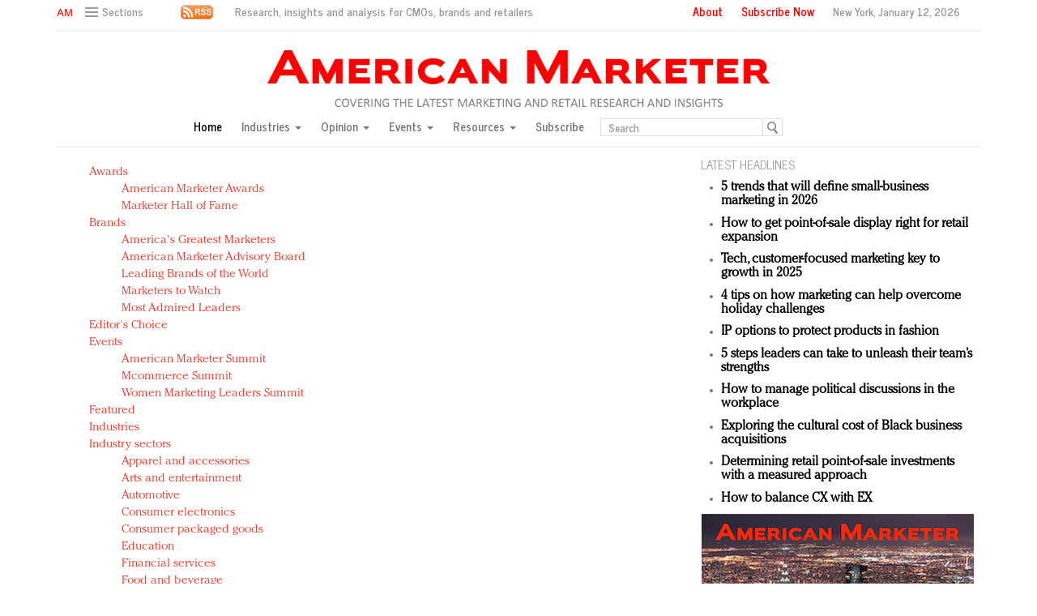

--- FILE ---
content_type: text/html; charset=UTF-8
request_url: https://americanmarketer.com/tag/ori-nakar/
body_size: 15283
content:
<!DOCTYPE html>
<html lang="en" class="no-js">

<head>

  
  <!-- Facebook Pixel Code -->
  <script>
    ! function(f, b, e, v, n, t, s) {
      if (f.fbq) return;
      n = f.fbq = function() {
        n.callMethod ?
          n.callMethod.apply(n, arguments) : n.queue.push(arguments)
      };
      if (!f._fbq) f._fbq = n;
      n.push = n;
      n.loaded = !0;
      n.version = '2.0';
      n.queue = [];
      t = b.createElement(e);
      t.async = !0;
      t.src = v;
      s = b.getElementsByTagName(e)[0];
      s.parentNode.insertBefore(t, s)
    }(window, document, 'script',
      'https://connect.facebook.net/en_US/fbevents.js');
    fbq('init', '1775042012546562');
    fbq('track', 'PageView');
  </script>
  <noscript>
    <img height="1" width="1" src="https://www.facebook.com/tr?id=1775042012546562&ev=PageView
		&noscript=1" />
  </noscript>
  <!-- End Facebook Pixel Code -->
  <script type="text/javascript">
    //var $appV = window.location.href;
    //if($appV.indexOf('file:///') == 0){
    if (navigator.serviceWorker.controller) {
      console.log('[PWA Builder] active service worker found, no need to register');
    } else {
      navigator.serviceWorker.register('/swrker.js?' + Math.floor(Math.random() * 1000), {
        scope: '/'
      }).then(function(reg) {
        console.log('Service worker has been registered for scope:' + reg.scope);
      });
    }
    //}
  </script>
  <meta charset="UTF-8">
  <meta name="viewport" content="width=device-width, initial-scale=1">
  <meta name="id" content="6961">
  <link rel="manifest" href="manifest.json">
  </link>
  
  <meta name='robots' content='max-image-preview:large' />
	<style>img:is([sizes="auto" i], [sizes^="auto," i]) { contain-intrinsic-size: 3000px 1500px }</style>
	<link rel="alternate" type="application/rss+xml" title="American Marketer &raquo; Ori Nakar Tag Feed" href="https://americanmarketer.com/tag/ori-nakar/feed/" />
<script type="text/javascript">
/* <![CDATA[ */
window._wpemojiSettings = {"baseUrl":"https:\/\/s.w.org\/images\/core\/emoji\/15.0.3\/72x72\/","ext":".png","svgUrl":"https:\/\/s.w.org\/images\/core\/emoji\/15.0.3\/svg\/","svgExt":".svg","source":{"concatemoji":"https:\/\/americanmarketer.com\/wp-includes\/js\/wp-emoji-release.min.js?ver=6.7.4"}};
/*! This file is auto-generated */
!function(i,n){var o,s,e;function c(e){try{var t={supportTests:e,timestamp:(new Date).valueOf()};sessionStorage.setItem(o,JSON.stringify(t))}catch(e){}}function p(e,t,n){e.clearRect(0,0,e.canvas.width,e.canvas.height),e.fillText(t,0,0);var t=new Uint32Array(e.getImageData(0,0,e.canvas.width,e.canvas.height).data),r=(e.clearRect(0,0,e.canvas.width,e.canvas.height),e.fillText(n,0,0),new Uint32Array(e.getImageData(0,0,e.canvas.width,e.canvas.height).data));return t.every(function(e,t){return e===r[t]})}function u(e,t,n){switch(t){case"flag":return n(e,"\ud83c\udff3\ufe0f\u200d\u26a7\ufe0f","\ud83c\udff3\ufe0f\u200b\u26a7\ufe0f")?!1:!n(e,"\ud83c\uddfa\ud83c\uddf3","\ud83c\uddfa\u200b\ud83c\uddf3")&&!n(e,"\ud83c\udff4\udb40\udc67\udb40\udc62\udb40\udc65\udb40\udc6e\udb40\udc67\udb40\udc7f","\ud83c\udff4\u200b\udb40\udc67\u200b\udb40\udc62\u200b\udb40\udc65\u200b\udb40\udc6e\u200b\udb40\udc67\u200b\udb40\udc7f");case"emoji":return!n(e,"\ud83d\udc26\u200d\u2b1b","\ud83d\udc26\u200b\u2b1b")}return!1}function f(e,t,n){var r="undefined"!=typeof WorkerGlobalScope&&self instanceof WorkerGlobalScope?new OffscreenCanvas(300,150):i.createElement("canvas"),a=r.getContext("2d",{willReadFrequently:!0}),o=(a.textBaseline="top",a.font="600 32px Arial",{});return e.forEach(function(e){o[e]=t(a,e,n)}),o}function t(e){var t=i.createElement("script");t.src=e,t.defer=!0,i.head.appendChild(t)}"undefined"!=typeof Promise&&(o="wpEmojiSettingsSupports",s=["flag","emoji"],n.supports={everything:!0,everythingExceptFlag:!0},e=new Promise(function(e){i.addEventListener("DOMContentLoaded",e,{once:!0})}),new Promise(function(t){var n=function(){try{var e=JSON.parse(sessionStorage.getItem(o));if("object"==typeof e&&"number"==typeof e.timestamp&&(new Date).valueOf()<e.timestamp+604800&&"object"==typeof e.supportTests)return e.supportTests}catch(e){}return null}();if(!n){if("undefined"!=typeof Worker&&"undefined"!=typeof OffscreenCanvas&&"undefined"!=typeof URL&&URL.createObjectURL&&"undefined"!=typeof Blob)try{var e="postMessage("+f.toString()+"("+[JSON.stringify(s),u.toString(),p.toString()].join(",")+"));",r=new Blob([e],{type:"text/javascript"}),a=new Worker(URL.createObjectURL(r),{name:"wpTestEmojiSupports"});return void(a.onmessage=function(e){c(n=e.data),a.terminate(),t(n)})}catch(e){}c(n=f(s,u,p))}t(n)}).then(function(e){for(var t in e)n.supports[t]=e[t],n.supports.everything=n.supports.everything&&n.supports[t],"flag"!==t&&(n.supports.everythingExceptFlag=n.supports.everythingExceptFlag&&n.supports[t]);n.supports.everythingExceptFlag=n.supports.everythingExceptFlag&&!n.supports.flag,n.DOMReady=!1,n.readyCallback=function(){n.DOMReady=!0}}).then(function(){return e}).then(function(){var e;n.supports.everything||(n.readyCallback(),(e=n.source||{}).concatemoji?t(e.concatemoji):e.wpemoji&&e.twemoji&&(t(e.twemoji),t(e.wpemoji)))}))}((window,document),window._wpemojiSettings);
/* ]]> */
</script>
<style id='wp-emoji-styles-inline-css' type='text/css'>

	img.wp-smiley, img.emoji {
		display: inline !important;
		border: none !important;
		box-shadow: none !important;
		height: 1em !important;
		width: 1em !important;
		margin: 0 0.07em !important;
		vertical-align: -0.1em !important;
		background: none !important;
		padding: 0 !important;
	}
</style>
<link rel='stylesheet' id='wp-block-library-css' href='https://americanmarketer.com/wp-includes/css/dist/block-library/style.min.css?ver=6.7.4' type='text/css' media='all' />
<style id='classic-theme-styles-inline-css' type='text/css'>
/*! This file is auto-generated */
.wp-block-button__link{color:#fff;background-color:#32373c;border-radius:9999px;box-shadow:none;text-decoration:none;padding:calc(.667em + 2px) calc(1.333em + 2px);font-size:1.125em}.wp-block-file__button{background:#32373c;color:#fff;text-decoration:none}
</style>
<style id='global-styles-inline-css' type='text/css'>
:root{--wp--preset--aspect-ratio--square: 1;--wp--preset--aspect-ratio--4-3: 4/3;--wp--preset--aspect-ratio--3-4: 3/4;--wp--preset--aspect-ratio--3-2: 3/2;--wp--preset--aspect-ratio--2-3: 2/3;--wp--preset--aspect-ratio--16-9: 16/9;--wp--preset--aspect-ratio--9-16: 9/16;--wp--preset--color--black: #000000;--wp--preset--color--cyan-bluish-gray: #abb8c3;--wp--preset--color--white: #ffffff;--wp--preset--color--pale-pink: #f78da7;--wp--preset--color--vivid-red: #cf2e2e;--wp--preset--color--luminous-vivid-orange: #ff6900;--wp--preset--color--luminous-vivid-amber: #fcb900;--wp--preset--color--light-green-cyan: #7bdcb5;--wp--preset--color--vivid-green-cyan: #00d084;--wp--preset--color--pale-cyan-blue: #8ed1fc;--wp--preset--color--vivid-cyan-blue: #0693e3;--wp--preset--color--vivid-purple: #9b51e0;--wp--preset--gradient--vivid-cyan-blue-to-vivid-purple: linear-gradient(135deg,rgba(6,147,227,1) 0%,rgb(155,81,224) 100%);--wp--preset--gradient--light-green-cyan-to-vivid-green-cyan: linear-gradient(135deg,rgb(122,220,180) 0%,rgb(0,208,130) 100%);--wp--preset--gradient--luminous-vivid-amber-to-luminous-vivid-orange: linear-gradient(135deg,rgba(252,185,0,1) 0%,rgba(255,105,0,1) 100%);--wp--preset--gradient--luminous-vivid-orange-to-vivid-red: linear-gradient(135deg,rgba(255,105,0,1) 0%,rgb(207,46,46) 100%);--wp--preset--gradient--very-light-gray-to-cyan-bluish-gray: linear-gradient(135deg,rgb(238,238,238) 0%,rgb(169,184,195) 100%);--wp--preset--gradient--cool-to-warm-spectrum: linear-gradient(135deg,rgb(74,234,220) 0%,rgb(151,120,209) 20%,rgb(207,42,186) 40%,rgb(238,44,130) 60%,rgb(251,105,98) 80%,rgb(254,248,76) 100%);--wp--preset--gradient--blush-light-purple: linear-gradient(135deg,rgb(255,206,236) 0%,rgb(152,150,240) 100%);--wp--preset--gradient--blush-bordeaux: linear-gradient(135deg,rgb(254,205,165) 0%,rgb(254,45,45) 50%,rgb(107,0,62) 100%);--wp--preset--gradient--luminous-dusk: linear-gradient(135deg,rgb(255,203,112) 0%,rgb(199,81,192) 50%,rgb(65,88,208) 100%);--wp--preset--gradient--pale-ocean: linear-gradient(135deg,rgb(255,245,203) 0%,rgb(182,227,212) 50%,rgb(51,167,181) 100%);--wp--preset--gradient--electric-grass: linear-gradient(135deg,rgb(202,248,128) 0%,rgb(113,206,126) 100%);--wp--preset--gradient--midnight: linear-gradient(135deg,rgb(2,3,129) 0%,rgb(40,116,252) 100%);--wp--preset--font-size--small: 13px;--wp--preset--font-size--medium: 20px;--wp--preset--font-size--large: 36px;--wp--preset--font-size--x-large: 42px;--wp--preset--spacing--20: 0.44rem;--wp--preset--spacing--30: 0.67rem;--wp--preset--spacing--40: 1rem;--wp--preset--spacing--50: 1.5rem;--wp--preset--spacing--60: 2.25rem;--wp--preset--spacing--70: 3.38rem;--wp--preset--spacing--80: 5.06rem;--wp--preset--shadow--natural: 6px 6px 9px rgba(0, 0, 0, 0.2);--wp--preset--shadow--deep: 12px 12px 50px rgba(0, 0, 0, 0.4);--wp--preset--shadow--sharp: 6px 6px 0px rgba(0, 0, 0, 0.2);--wp--preset--shadow--outlined: 6px 6px 0px -3px rgba(255, 255, 255, 1), 6px 6px rgba(0, 0, 0, 1);--wp--preset--shadow--crisp: 6px 6px 0px rgba(0, 0, 0, 1);}:where(.is-layout-flex){gap: 0.5em;}:where(.is-layout-grid){gap: 0.5em;}body .is-layout-flex{display: flex;}.is-layout-flex{flex-wrap: wrap;align-items: center;}.is-layout-flex > :is(*, div){margin: 0;}body .is-layout-grid{display: grid;}.is-layout-grid > :is(*, div){margin: 0;}:where(.wp-block-columns.is-layout-flex){gap: 2em;}:where(.wp-block-columns.is-layout-grid){gap: 2em;}:where(.wp-block-post-template.is-layout-flex){gap: 1.25em;}:where(.wp-block-post-template.is-layout-grid){gap: 1.25em;}.has-black-color{color: var(--wp--preset--color--black) !important;}.has-cyan-bluish-gray-color{color: var(--wp--preset--color--cyan-bluish-gray) !important;}.has-white-color{color: var(--wp--preset--color--white) !important;}.has-pale-pink-color{color: var(--wp--preset--color--pale-pink) !important;}.has-vivid-red-color{color: var(--wp--preset--color--vivid-red) !important;}.has-luminous-vivid-orange-color{color: var(--wp--preset--color--luminous-vivid-orange) !important;}.has-luminous-vivid-amber-color{color: var(--wp--preset--color--luminous-vivid-amber) !important;}.has-light-green-cyan-color{color: var(--wp--preset--color--light-green-cyan) !important;}.has-vivid-green-cyan-color{color: var(--wp--preset--color--vivid-green-cyan) !important;}.has-pale-cyan-blue-color{color: var(--wp--preset--color--pale-cyan-blue) !important;}.has-vivid-cyan-blue-color{color: var(--wp--preset--color--vivid-cyan-blue) !important;}.has-vivid-purple-color{color: var(--wp--preset--color--vivid-purple) !important;}.has-black-background-color{background-color: var(--wp--preset--color--black) !important;}.has-cyan-bluish-gray-background-color{background-color: var(--wp--preset--color--cyan-bluish-gray) !important;}.has-white-background-color{background-color: var(--wp--preset--color--white) !important;}.has-pale-pink-background-color{background-color: var(--wp--preset--color--pale-pink) !important;}.has-vivid-red-background-color{background-color: var(--wp--preset--color--vivid-red) !important;}.has-luminous-vivid-orange-background-color{background-color: var(--wp--preset--color--luminous-vivid-orange) !important;}.has-luminous-vivid-amber-background-color{background-color: var(--wp--preset--color--luminous-vivid-amber) !important;}.has-light-green-cyan-background-color{background-color: var(--wp--preset--color--light-green-cyan) !important;}.has-vivid-green-cyan-background-color{background-color: var(--wp--preset--color--vivid-green-cyan) !important;}.has-pale-cyan-blue-background-color{background-color: var(--wp--preset--color--pale-cyan-blue) !important;}.has-vivid-cyan-blue-background-color{background-color: var(--wp--preset--color--vivid-cyan-blue) !important;}.has-vivid-purple-background-color{background-color: var(--wp--preset--color--vivid-purple) !important;}.has-black-border-color{border-color: var(--wp--preset--color--black) !important;}.has-cyan-bluish-gray-border-color{border-color: var(--wp--preset--color--cyan-bluish-gray) !important;}.has-white-border-color{border-color: var(--wp--preset--color--white) !important;}.has-pale-pink-border-color{border-color: var(--wp--preset--color--pale-pink) !important;}.has-vivid-red-border-color{border-color: var(--wp--preset--color--vivid-red) !important;}.has-luminous-vivid-orange-border-color{border-color: var(--wp--preset--color--luminous-vivid-orange) !important;}.has-luminous-vivid-amber-border-color{border-color: var(--wp--preset--color--luminous-vivid-amber) !important;}.has-light-green-cyan-border-color{border-color: var(--wp--preset--color--light-green-cyan) !important;}.has-vivid-green-cyan-border-color{border-color: var(--wp--preset--color--vivid-green-cyan) !important;}.has-pale-cyan-blue-border-color{border-color: var(--wp--preset--color--pale-cyan-blue) !important;}.has-vivid-cyan-blue-border-color{border-color: var(--wp--preset--color--vivid-cyan-blue) !important;}.has-vivid-purple-border-color{border-color: var(--wp--preset--color--vivid-purple) !important;}.has-vivid-cyan-blue-to-vivid-purple-gradient-background{background: var(--wp--preset--gradient--vivid-cyan-blue-to-vivid-purple) !important;}.has-light-green-cyan-to-vivid-green-cyan-gradient-background{background: var(--wp--preset--gradient--light-green-cyan-to-vivid-green-cyan) !important;}.has-luminous-vivid-amber-to-luminous-vivid-orange-gradient-background{background: var(--wp--preset--gradient--luminous-vivid-amber-to-luminous-vivid-orange) !important;}.has-luminous-vivid-orange-to-vivid-red-gradient-background{background: var(--wp--preset--gradient--luminous-vivid-orange-to-vivid-red) !important;}.has-very-light-gray-to-cyan-bluish-gray-gradient-background{background: var(--wp--preset--gradient--very-light-gray-to-cyan-bluish-gray) !important;}.has-cool-to-warm-spectrum-gradient-background{background: var(--wp--preset--gradient--cool-to-warm-spectrum) !important;}.has-blush-light-purple-gradient-background{background: var(--wp--preset--gradient--blush-light-purple) !important;}.has-blush-bordeaux-gradient-background{background: var(--wp--preset--gradient--blush-bordeaux) !important;}.has-luminous-dusk-gradient-background{background: var(--wp--preset--gradient--luminous-dusk) !important;}.has-pale-ocean-gradient-background{background: var(--wp--preset--gradient--pale-ocean) !important;}.has-electric-grass-gradient-background{background: var(--wp--preset--gradient--electric-grass) !important;}.has-midnight-gradient-background{background: var(--wp--preset--gradient--midnight) !important;}.has-small-font-size{font-size: var(--wp--preset--font-size--small) !important;}.has-medium-font-size{font-size: var(--wp--preset--font-size--medium) !important;}.has-large-font-size{font-size: var(--wp--preset--font-size--large) !important;}.has-x-large-font-size{font-size: var(--wp--preset--font-size--x-large) !important;}
:where(.wp-block-post-template.is-layout-flex){gap: 1.25em;}:where(.wp-block-post-template.is-layout-grid){gap: 1.25em;}
:where(.wp-block-columns.is-layout-flex){gap: 2em;}:where(.wp-block-columns.is-layout-grid){gap: 2em;}
:root :where(.wp-block-pullquote){font-size: 1.5em;line-height: 1.6;}
</style>
<link rel='stylesheet' id='wp-email-css' href='https://americanmarketer.com/wp-content/plugins/wp-email/email-css.css?ver=2.69.3' type='text/css' media='all' />
<script type="text/javascript" src="https://americanmarketer.com/wp-includes/js/jquery/jquery.min.js?ver=3.7.1" id="jquery-core-js"></script>
<script type="text/javascript" src="https://americanmarketer.com/wp-includes/js/jquery/jquery-migrate.min.js?ver=3.4.1" id="jquery-migrate-js"></script>
<link rel="https://api.w.org/" href="https://americanmarketer.com/wp-json/" /><link rel="alternate" title="JSON" type="application/json" href="https://americanmarketer.com/wp-json/wp/v2/tags/90" /><link rel="EditURI" type="application/rsd+xml" title="RSD" href="https://americanmarketer.com/xmlrpc.php?rsd" />
<meta name="generator" content="WordPress 6.7.4" />
  <meta charset="utf-8">
<title>American Marketer</title>
<meta name="viewport" content="width=device-width, initial-scale=1">
<meta http-equiv="X-UA-Compatible" content="IE=edge">
<link rel="shortcut icon" href="https://americanmarketer.com/wp-content/themes/AM2018/favicon.ico" type="image/x-icon" />
<link rel="stylesheet" href="https://americanmarketer.com/wp-content/themes/AM2018/css/bootstrap.css" media="screen">
<link rel="stylesheet" href="https://americanmarketer.com/wp-content/themes/AM2018/css/custom.min.css">
<link rel="stylesheet" href="https://americanmarketer.com/wp-content/themes/AM2018/css/bootstrap.icon-large.min.css">
<link rel="stylesheet" href="https://americanmarketer.com/wp-content/themes/AM2018/css/fonts.css">

<link rel="stylesheet" type="text/css" href="https://americanmarketer.com/wp-content/themes/AM2018/css/MyFontsWebfontsKit.css"/>

<style type="text/css">


  .CheltenhamStd-Bold {
  	font-family: CheltenhamStd-Bold;
  	font-weight: normal;
  	font-style: normal;
  }
  .CheltenhamStd-BoldItalic {
  	font-family: CheltenhamStd-BoldItalic;
  	font-weight: normal;
  	font-style: normal;
  }
  .CheltenhamStd-Book {
  	font-family: CheltenhamStd-Book;
  	font-weight: normal;
  	font-style: normal;
  }
  .CheltenhamStd-BookItalic {
  	font-family: CheltenhamStd-BookItalic;
  	font-weight: normal;
  	font-style: normal;
  }
  .CheltenhamStd-Light {
  	font-family: CheltenhamStd-Light;
  	font-weight: normal;
  	font-style: normal;
  }
  .CheltenhamStd-LightItalic {
  	font-family: CheltenhamStd-LightItalic;
  	font-weight: normal;
  	font-style: normal;
  }
  .CheltenhamStd-Ultra {
  	font-family: CheltenhamStd-Ultra;
  	font-weight: normal;
  	font-style: normal;
  }
  .CheltenhamStd-UltraItalic {
  	font-family: CheltenhamStd-UltraItalic;
  	font-weight: normal;
  	font-style: normal;
  }

		/*CheltenhamStd-Light*/
    @import url("https://fast.fonts.net/lt/1.css?apiType=css&c=1251ad9c-b83f-40c6-ab0f-4d59a447038b&fontids=5675029");
    @font-face{
        font-family:"ITC Cheltenham W03 Light";
        src:url("https://americanmarketer.com/wp-content/themes/AM2018/css/Fonts/5675029/14c1a467-8fb4-4917-ad51-b65b60dc1f70.eot?#iefix");
        src:url("https://americanmarketer.com/wp-content/themes/AM2018/css/Fonts/5675029/14c1a467-8fb4-4917-ad51-b65b60dc1f70.eot?#iefix") format("eot"),
					url("https://americanmarketer.com/wp-content/themes/AM2018/css/Fonts/5675029/64a08d6f-8ae7-49c6-9502-726c709d7825.woff2") format("woff2"),
					url("https://americanmarketer.com/wp-content/themes/AM2018/css/Fonts/5675029/0c9e1d03-606f-4b4c-a9ed-18376802c5b3.woff") format("woff"),
					url("https://americanmarketer.com/wp-content/themes/AM2018/css/Fonts/5675029/0b7c6632-ef51-4df8-84ab-27041f8ad0df.ttf") format("truetype");
    }
</style>

<link rel="stylesheet" href="https://americanmarketer.com/wp-content/themes/AM2018/style.css">
<link rel="stylesheet" href="https://americanmarketer.com/wp-content/themes/AM2018/css/ld.css?1768247055">



<link rel="stylesheet" href='https://americanmarketer.com/wp-content/themes/AM2018/css/mobile-init.css?2' />

<link rel="stylesheet" media='screen and (max-width: 500px)' href='https://americanmarketer.com/wp-content/themes/AM2018/css/mobile-header.css?2' />

<!--link rel="stylesheet" media='screen and (max-width: 400px)' href='https://americanmarketer.com/wp-content/themes/AM2018/css/mobile.css' /-->

<style>
   /* Hide Google Recaptch iFrame */
   iframe {
    display: none;
    opacity: 0;
    width: 0;
    height: 0;
    overflow: hidden;
	position: fixed;
	top: -10000px;
	left: -10000px;
	visibility:hidden;
  }
  /* end */

  .ad iframe{display: block;}
</style>

<!-- HTML5 shim and Respond.js IE8 support of HTML5 elements and media queries -->
<!--[if lt IE 9]>
<script src="https://americanmarketer.com/wp-content/themes/AM2018/js/html5shiv.js"></script>
<script src="https://americanmarketer.com/wp-content/themes/AM2018/js/respond.min.js"></script>
<![endif]-->

<!-- Global site tag (gtag.js) - Google Analytics -->
<script async src="https://www.googletagmanager.com/gtag/js?id=UA-179150706-1"></script>
<script>
  window.dataLayer = window.dataLayer || [];
  function gtag(){dataLayer.push(arguments);}
  gtag('js', new Date());

  gtag('config', 'UA-179150706-1');
</script>

<!--script type='text/javascript'>
	var googletag = googletag || {};
	googletag.cmd = googletag.cmd || [];
	(function() {
		var gads = document.createElement('script');
		gads.async = true;
		gads.type = 'text/javascript';
		var useSSL = 'https:' == document.location.protocol;
		gads.src = ( useSSL ? 'https:' : 'http:') + '//www.googletagservices.com/tag/js/gpt.js';
		var node = document.getElementsByTagName('script')[0];
		node.parentNode.insertBefore(gads, node);
	})();

</script-->

<script async='async' src='https://www.googletagservices.com/tag/js/gpt.js'></script>
<script>
  var googletag = googletag || {};
  googletag.cmd = googletag.cmd || [];
</script>

<script>
  googletag.cmd.push(function() {
    googletag.defineSlot('/60923973/am-large-rectangle-1-home', [336, 280], 'am-large-rectangle-1-home').addService(googletag.pubads());
    googletag.pubads().enableSingleRequest();
    googletag.enableServices();
  });
</script>

<script>
  googletag.cmd.push(function() {
    googletag.defineSlot('/60923973/am-large-rectangle-2-home', [336, 280], 'am-large-rectangle-2-home').addService(googletag.pubads());
    googletag.pubads().enableSingleRequest();
    googletag.enableServices();
  });
</script>

<script>
  googletag.cmd.push(function() {
    googletag.defineSlot('/60923973/am-large-rectangle-3-home', [336, 280], 'am-large-rectangle-3-home').addService(googletag.pubads());
    googletag.pubads().enableSingleRequest();
    googletag.enableServices();
  });
</script>

<script>
  googletag.cmd.push(function() {
    googletag.defineSlot('/60923973/am-large-rectangle-1-category', [336, 280], 'am-large-rectangle-1-category').addService(googletag.pubads());
    googletag.pubads().enableSingleRequest();
    googletag.enableServices();
  });
</script>

<script>
  googletag.cmd.push(function() {
    googletag.defineSlot('/60923973/am-large-rectangle-2-category', [336, 280], 'am-large-rectangle-2-category').addService(googletag.pubads());
    googletag.pubads().enableSingleRequest();
    googletag.enableServices();
  });
</script>

<script>
  googletag.cmd.push(function() {
    googletag.defineSlot('/60923973/am-large-rectangle-3-category', [336, 280], 'am-large-rectangle-3-category').addService(googletag.pubads());
    googletag.pubads().enableSingleRequest();
    googletag.enableServices();
  });
</script>

<script>
  googletag.cmd.push(function() {
    googletag.defineSlot('/60923973/large-rectangle-1-article', [336, 280], 'large-rectangle-1-article').addService(googletag.pubads());
    googletag.pubads().enableSingleRequest();
    googletag.enableServices();
  });
</script>

<script>
  googletag.cmd.push(function() {
    googletag.defineSlot('/60923973/am-large-rectangle-2-article', [336, 280], 'am-large-rectangle-2-article').addService(googletag.pubads());
    googletag.pubads().enableSingleRequest();
    googletag.enableServices();
  });
</script>

<script>
  googletag.cmd.push(function() {
    googletag.defineSlot('/60923973/am-large-rectangle-3-article', [336, 280], 'am-large-rectangle-3-article').addService(googletag.pubads());
    googletag.pubads().enableSingleRequest();
    googletag.enableServices();
  });
</script>


<!--script src="https://americanmarketer.com/wp-content/themes/AM2018/js/jquery-1.10.2.min.js"></script-->

<script src="https://americanmarketer.com/wp-content/themes/AM2018/js/jquery-1.11.1.min.js"></script>

<script>
	$(window).load(function() {
	  // When the page has loaded
	  $("iframe").show();
	});
</script>

<script src="https://americanmarketer.com/wp-content/themes/AM2018/js/jquery-ui.min.js"></script>

<script src="https://americanmarketer.com/wp-content/themes/AM2018/js/jquery.form.min.js"></script>
  

  <script src="https://americanmarketer.com/wp-content/themes/AM2018/js/bootstrap.min.js"></script>
  <script src="https://americanmarketer.com/wp-content/themes/AM2018/js/custom.js"></script>
  <script src="https://americanmarketer.com/wp-content/themes/AM2018/js/aes.js"></script>

  <script src="https://americanmarketer.com/wp-content/themes/AM2018/js/ld.js?1768247055"></script>


  
  <style>
    .container.main {
      overflow-y: hidden;
    }
  </style>

</head>

<body >
    <div class="navbar navbar-default navbar-fixed-top">

    <div class="container">
      <div class="navbar-header">

        <a href="/" class="initials"><img src="https://americanmarketer.com/wp-content/themes/AM2018/img/am-initials-50.png" /></a>
        <a href="/" id="logo-mobile"><img src="https://americanmarketer.com/wp-content/themes/AM2018/img/AmericanMarketer.png" /></a>

        <div class="navbar collapse navbar-collapse sections">

          <ul class="nav navbar-nav">
            <li class="dropdown">
              <a href="#" class="desktop dropdown-toggle" type="button" data-toggle="dropdown" role="button" aria-expanded="false">
                <ul class="clr">
                  <li class="bars">
                    <div class="bar"></div>
                    <div class="bar"></div>
                    <div class="bar"></div>
                  </li>
                  <li class="label">Sections</li>
                </ul>
              </a>

              <ul class="dropdown-menu">
                <li><a class="reverse" href="/">Home</a></li>
                <li><a class="reverse" href="/category/sectors">Industries</a></li>
                <li><a class="reverse" href="/category/opinion">Opinion</a></li>
                <li><a class="reverse" href="/category/events">Events</a></li>
                <li><a class="reverse" href="/category/resources">Resources</a></li>
                <li><a class="reverse" href="/subscription-form">Subscribe</a></li>
              </ul>

            </li>
          </ul>
        </div>

        <a href="#" class="magnify" target="search">
          <div class="magnify-inner"></div>
        </a>

        <a href="/rss-feeds" class="rss"><img src="https://americanmarketer.com/wp-content/themes/AM2018/img/rss-1-20.png" /></a>

        <span class="make-us lighter-grey">&nbsp;Research, insights and analysis for CMOs, brands and retailers</span>

        <button class="navbar-toggle " type="button" data-toggle="collapse" data-target="#navbar-main">
          <div class="navbar-toggle-inner"></div>
        </button>

        <div id="mobile-sub-menu">

          <div id="date-mobile">
            <script>
              var options = {
                year: 'numeric',
                month: 'long',
                day: 'numeric'
              };
              var today = new Date();

              document.write(today.toLocaleDateString("en-US", options)); // September 17, 2016
            </script>

          </div>
          <span class="label subscribe">
            <a href="#" id="popular-mobile" target="popular">Most Popular</a>
            <span style="color: #ccc;"> &nbsp; &nbsp; </span>

            <a class="sign-in-subscribe pop-subscribe loggedout" style="display: none;" href="/subscription-form" id="subscribe-mobile">
              Subscribe
            </a>

          </span>
        </div>
      </div>

      <div class="navbar-collapse collapse" id="navbar-main">
        <ul class="nav navbar-nav navbar-right">
          <li class="share-container">

          </li>
          <li class="label subscribe"><a href="/about">About</a></li>
          <li class="label subscribe">

            <a class="sign-in-subscribe loggedout pop-subscribe" href="/subscription-form" style="display: none;">
              Subscribe Now</a>
          </li>
          <li class="label date">New York,
            <script>
              var options = {
                year: 'numeric',
                month: 'long',
                day: 'numeric'
              };
              var today = new Date();

              document.write(today.toLocaleDateString("en-US", options)); // September 17, 2016
            </script>

          </li>
        </ul>

        <ul class="no-bullet mobile-menu" style="float: left;">
          <li><a class="reverse" href="/">Home</a></li>
          <li><a class="reverse" href="/category/sectors">Industries</a></li>
          <li><a class="reverse" href="/category/opinion">Opinion</a></li>
          <li><a class="reverse" href="/category/events">Events</a></li>
          <li><a class="reverse" href="/category/resources">Resources</a></li>
        </ul>
      </div>
    </div>
  </div>

  <div class="navbar fold search">

    <div class="search-inner">

      <form class="navbar-form navbar-left search" role="search">
        <div class="form-group">
          <ul class="clr">
            <li>
              <input type="text" class="form-control" placeholder="Search">
            </li>
            <li>
              <a href="#" class="popup-magnify"><img src="https://americanmarketer.com/wp-content/themes/AM2018/img/magnify-new.png"></a>

            </li>
          </ul>
        </div>
      </form>

    </div>
  </div>

  <div class="navbar fold popular">
    <div class="popular-inner">
      <ol class="">
        <li><a class="key" href="https://www.americanmarketer.com/hello-world" title="AM Test Article">AM Test Article</a></li><li><a class="key" href="https://www.americanmarketer.com/green-is-the-new-black-backing-the-fashion-pact" title="Green is the new black: Backing the Fashion Pact">Green is the new black: Backing the Fashion Pact</a></li><li><a class="key" href="https://www.americanmarketer.com/seabourn-extends-unesco-alliance-in-preservation-push" title="Seabourn extends UNESCO alliance in preservation push">Seabourn extends UNESCO alliance in preservation push</a></li><li><a class="key" href="https://www.americanmarketer.com/owning-the-customer-experience-in-an-amazon-disrupted-market" title="Owning the customer experience in an Amazon-disrupted market">Owning the customer experience in an Amazon-disrupted market</a></li><li><a class="key" href="https://www.americanmarketer.com/year-of-the-rooster-luxury-items-hit-or-miss-with-chinese-consumers" title="Year of the Rooster luxury items: Hit or miss with Chinese consumers?">Year of the Rooster luxury items: Hit or miss with Chinese consumers?</a></li><li><a class="key" href="https://www.americanmarketer.com/luxury-brands-need-to-change-their-marketing-strategy-for-india" title="Luxury brands need to change their marketing strategy for India">Luxury brands need to change their marketing strategy for India</a></li><li><a class="key" href="https://www.americanmarketer.com/natalie-portman-rihanna-join-dior-in-declaring-what-they-would-do-for-love" title="Natalie Portman, Rihanna join Dior in declaring what they would do for love">Natalie Portman, Rihanna join Dior in declaring what they would do for love</a></li><li><a class="key" href="https://www.americanmarketer.com/announcing-luxury-firstlook-2018-exclusivity-redefined-new-york-jan-17-2" title="Announcing Luxury FirstLook 2018: Exclusivity Redefined, New York, Jan. 17">Announcing Luxury FirstLook 2018: Exclusivity Redefined, New York, Jan. 17</a></li><li><a class="key" href="https://www.americanmarketer.com/in-todays-crowded-fashion-world-quality-beats-quantity-jason-wu" title="In today's crowded fashion world, quality beats quantity: Jason Wu">In today's crowded fashion world, quality beats quantity: Jason Wu</a></li><li><a class="key" href="https://www.americanmarketer.com/brands-celebrate-international-womens-day-with-events-and-promotions" title="Brands celebrate International Women's Day with events and promotions">Brands celebrate International Women's Day with events and promotions</a></li>      </ol>
    </div>
  </div>


  <div class="navbar fold subscribe">
    <div class="subscribe-inner">

      <ul class="clr">
        <li>
          <input type="text" class="form-control" placeholder="EMAIL ADDRESS">
        </li>
        <li><a href="#" class="footer-subscribe"><img src="https://americanmarketer.com/wp-content/themes/AM2018/img/subscribe.png"></a></li>
      </ul>
    </div>
  </div>

  <div class="container main">

    <div class="overlay"></div>
    <div class="page-header leaderboard top" style="display: none; height: 0;">

    </div>

    <div class="page-header logo">
      <div class="row">
        <div class="col-lg-12">

          <center>

            
            <a href="/" id="logo"><img src="https://americanmarketer.com/wp-content/themes/AM2018/img/AmericanMarketer.png" style="width: 630px;" /></a>

            <center>
              <div class="navbar collapse navbar-collapse" style="width: 1089px;">
                <ul class="nav navbar-nav" style="float: none; margin: 0 auto; width: 810px; gap:1rem; display:flex;">
                  <li><a href="/">Home</a></li>


                  <li class="dropdown"> <a href="/category/sectors" class="dropdown-toggle grey" data-toggle="dropdown" role="button" aria-expanded="false">Industries <span class="caret"></span></a>
                    <ul class="dropdown-menu multi-column columns-3" role="menu">
                      <div class="row">
                        <div class="col-sm-4">
                          <ul class="multi-column-dropdown">
                            <li class="cat-item cat-item-2053"><a href="/category/sectors/apparel-and-accessories/" title="View all posts filed under Apparel and accessories">Apparel and accessories</a></li>
                            <li class="cat-item cat-item-2054"><a href="/category/sectors/arts-and-entertainment/" title="View all posts filed under Arts and entertainment">Arts and entertainment</a></li>
                            <li class="cat-item cat-item-2055"><a href="/category/sectors/automotive-industry-sectors/" title="View all posts filed under Automotive">Automotive</a></li>
                            <li class="cat-item cat-item-2056"><a href="/category/sectors/consumer-electronics/" title="View all posts filed under Consumer electronics">Consumer electronics</a></li>
                            <li class="cat-item cat-item-2057"><a href="/category/sectors/consumer-packaged-goods/" title="View all posts filed under Consumer packaged goods">Consumer packaged goods</a></li>
                            <li class="cat-item cat-item-2058"><a href="/category/sectors/education/" title="View all posts filed under Education">Education</a></li>
                            <li class="cat-item cat-item-2059"><a href="/category/sectors/financial-services/" title="View all posts filed under Financial services">Financial services</a></li>
                            <li class="cat-item cat-item-2060"><a href="/category/sectors/food-and-beverage/" title="View all posts filed under Food and beverage">Food and beverage</a></li>
                            <li class="cat-item cat-item-2061"><a href="/category/sectors/fragrance-and-personal-care/" title="View all posts filed under Fragrance and personal care">Fragrance and personal care</a></li>
                          </ul>
                        </div>
                        <div class="col-sm-4">
                          <ul class="multi-column-dropdown">
                            <li class="cat-item cat-item-2062"><a href="/category/sectors/government/" title="View all posts filed under Government">Government</a></li>
                            <li class="cat-item cat-item-2063"><a href="/category/sectors/healthcare/" title="View all posts filed under Healthcare">Healthcare</a></li>
                            <li class="cat-item cat-item-2064"><a href="/category/sectors/home-furnishings/" title="View all posts filed under Home furnishings">Home furnishings</a></li>
                            <li class="cat-item cat-item-2065"><a href="/category/sectors/jewelry/" title="View all posts filed under Jewelry">Jewelry</a></li>
                            <li class="cat-item cat-item-2066"><a href="/category/sectors/legal-and-privacy/" title="View all posts filed under Legal and privacy">Legal and privacy</a></li>
                            <li class="cat-item cat-item-2066"><a href="/category/sectors/luxury/" title="View all posts filed under luxury">Luxury</a></li>
                            <li class="cat-item cat-item-2067"><a href="/category/sectors/marketing-industry-sectors/" title="View all posts filed under Marketing">Marketing</a></li>
                            <li class="cat-item cat-item-2068"><a href="/category/sectors/mediapublishing/" title="View all posts filed under Media/publishing">Media/publishing</a></li>
                            <li class="cat-item cat-item-1191"><a href="/category/sectors/nonprofits/" title="View all posts filed under Nonprofits">Nonprofits</a></li>
                            <li class="cat-item cat-item-2069"><a href="/category/sectors/real-estate/" title="View all posts filed under Real estate">Real estate</a></li>
                          </ul>
                        </div>
                        <div class="col-sm-4">
                          <ul class="multi-column-dropdown">
                            <li class="cat-item cat-item-2070"><a href="/category/sectors/research/" title="View all posts filed under Research">Research</a></li>
                            <li class="cat-item cat-item-2070"><a href="/category/sectors/retail-industry-sectors/" title="View all posts filed under Retail">Retail</a></li>
                            <li class="cat-item cat-item-2071"><a href="/category/sectors/software-and-technology-industry-sectors/" title="View all posts filed under Software and technology">Software and technology</a></li>
                            <li class="cat-item cat-item-2072"><a href="/category/sectors/special-reports/" title="View all posts filed under Special Reports">Special Reports</a></li>
                            <li class="cat-item cat-item-2072"><a href="/category/sectors/sports/" title="View all posts filed under Sports">Sports</a></li>
                            <li class="cat-item cat-item-2073"><a href="/category/sectors/telecommunications/" title="View all posts filed under Telecommunications">Telecommunications</a></li>
                            <li class="cat-item cat-item-2074"><a href="/category/sectors/travel-and-hospitality/" title="View all posts filed under Travel and hospitality">Travel and hospitality</a></li>
                          </ul>
                        </div>
                      </div>
                    </ul>
                  </li>

                  <li class="dropdown"> <a href="/category/opinion" class="dropdown-toggle grey" data-toggle="dropdown" role="button" aria-expanded="false">
                      Opinion <span class="caret"></span></a>
                    <ul class="dropdown-menu">


                      <li class="cat-item cat-item-4376"><a href="/category/opinion/blog/">Blog</a>
                      </li>
                      <li class="cat-item cat-item-4378"><a href="/category/opinion/classic-guides/">Classic Guides</a>
                      </li>
                      <li class="cat-item cat-item-4342"><a href="/category/opinion/columns-opinion/">Columns</a>
                      </li>
                      <li class="cat-item cat-item-4341"><a href="/category/opinion/editorials/">Editorials</a>
                      </li>
                      <li class="cat-item cat-item-4379"><a href="/category/opinion/letters/">Letters</a>
                      </li>
                      <li class="cat-item cat-item-4371"><a href="/category/opinion/q-and-a/">Q&amp;A</a>
                      </li>
                      <li class="cat-item cat-item-4340"><a href="/category/opinion/strategy/">Strategy</a>
                      </li>
                      <li class="cat-item cat-item-4340"><a href="/category/opinion/whats-keeping-you-up-at-night/">What's Keeping You Up at Night</a>
                      </li>

                    </ul>
                  </li>

                  <li class="dropdown"> <a href="/category/events" class="dropdown-toggle grey" data-toggle="dropdown" role="button" aria-expanded="false">
                      Events <span class="caret"></span></a>
                    <ul class="dropdown-menu">
                      <li class="cat-item cat-item-43"><a href="/category/awards/american-marketer-awards">American Marketer Awards</a></li>
                      <li class="cat-item cat-item-43"><a href="/amcx-customer-experience">AMCX: American Marketer Customer Experience</a></li>
                      <li class="cat-item cat-item-43"><a href="/consumer-marketing-forum">Consumer Marketing Forum</a></li>                      
                      <li class="cat-item cat-item-43"><a href="/future-of-marketing-forum">Future of Marketing Forum</a></li>
                      <li class="cat-item cat-item-43"><a href="/marketers-to-watch">Marketers to Watch</a></li>
                      <li class="cat-item cat-item-43"><a href="/category/events/women-marketing-leaders">Women Marketing Leaders Summit</a></li>
                      <li class="cat-item cat-item-43"><a href="/category/webinars/">Webinars</a></li>
                    </ul>
                  </li>

                  <li class="dropdown"> <a href="/category/awards" class="dropdown-toggle grey" data-toggle="dropdown" role="button" aria-expanded="false">
                      Resources <span class="caret"></span></a>
                    <ul class="dropdown-menu">
                      <li class="cat-item cat-item-43"><a href="/about">About us</a></li>
                      <li class="cat-item cat-item-43"><a href="/american-marketer-advisory-board">American Marketer Advisory Board</a></li>
                      <li class="cat-item cat-item-43"><a href="/contact-us">Contact</a></li>
                      <li class="cat-item cat-item-43"><a href="/category/resources/editorial-calendar">Editorial calendar</a></li>
                      <li class="cat-item cat-item-43"><a href="/news-and-columns-tips">News and columns tips</a></li>
                      <li class="cat-item cat-item-"><a href="/newsletter-archive">Newsletter archive</a></li>
                    </ul>
                  </li>
                  <li class="dropdown">
                    <a href="/subscription-form" class="dropdown-toggle grey" role="button">
                      Subscribe</a>
                  </li>
                  <li>
                    <form class="navbar-form navbar-left search" role="search">
                      <div class="form-group">
                        <ul class="clr">
                          <li>
                            <input style="width: 200px;" type="text" class="form-control" placeholder="Search">
                          </li>
                          <li>
                            <a href="#" class="header-magnify">
                              <img width="16" src="https://cache.luxurydaily.com/wp-content/themes/LD2016/img/magnify-new.png"></a>
                          </li>
                        </ul>
                      </div>
                    </form>
                  </li>
                </ul>
              </div>

            </center>
          </center>
        </div>

      </div>
    </div>
<div class="section clearfix main">

	<div class="row text">

		<div class="col-lg-8">

			<div class="col-lg-12">



				<h1 class="sector category">

					
					<a href="" class="reverse"></a>
				</h1>
							</div>


			<div class="entry-content">
				<ul class="">


										
						
						

						<li class="cat-item cat-item-4351"><a href="https://americanmarketer.com/category/awards/">Awards</a>
<ul class='children'>
	<li class="cat-item cat-item-4352"><a href="https://americanmarketer.com/category/awards/american-marketer-awards/">American Marketer Awards</a>
</li>
	<li class="cat-item cat-item-4353"><a href="https://americanmarketer.com/category/awards/marketer-hall-of-fame/">Marketer Hall of Fame</a>
</li>
</ul>
</li>
	<li class="cat-item cat-item-2"><a href="https://americanmarketer.com/category/brands/">Brands</a>
<ul class='children'>
	<li class="cat-item cat-item-28598"><a href="https://americanmarketer.com/category/brands/americas-greatest-marketers-brands/">America&#039;s Greatest Marketers</a>
</li>
	<li class="cat-item cat-item-28602"><a href="https://americanmarketer.com/category/brands/american-marketer-advisory-board/">American Marketer Advisory Board</a>
</li>
	<li class="cat-item cat-item-4334"><a href="https://americanmarketer.com/category/brands/leading-brands-of-the-world/">Leading Brands of the World</a>
</li>
	<li class="cat-item cat-item-28599"><a href="https://americanmarketer.com/category/brands/marketers-to-watch-brands/">Marketers to Watch</a>
</li>
	<li class="cat-item cat-item-28600"><a href="https://americanmarketer.com/category/brands/most-admired-leaders/">Most Admired Leaders</a>
</li>
</ul>
</li>
	<li class="cat-item cat-item-3096"><a href="https://americanmarketer.com/category/editors-choice/">Editor&#039;s Choice</a>
</li>
	<li class="cat-item cat-item-3129"><a href="https://americanmarketer.com/category/events/">Events</a>
<ul class='children'>
	<li class="cat-item cat-item-28604"><a href="https://americanmarketer.com/category/events/american-marketer-summit/">American Marketer Summit</a>
</li>
	<li class="cat-item cat-item-28606"><a href="https://americanmarketer.com/category/events/mcommerce-summit/">Mcommerce Summit</a>
</li>
	<li class="cat-item cat-item-28605"><a href="https://americanmarketer.com/category/events/women-marketing-leaders/">Women Marketing Leaders Summit</a>
</li>
</ul>
</li>
	<li class="cat-item cat-item-13"><a href="https://americanmarketer.com/category/featured/">Featured</a>
</li>
	<li class="cat-item cat-item-3"><a href="https://americanmarketer.com/category/industries/">Industries</a>
</li>
	<li class="cat-item cat-item-14"><a href="https://americanmarketer.com/category/sectors/">Industry sectors</a>
<ul class='children'>
	<li class="cat-item cat-item-99"><a href="https://americanmarketer.com/category/sectors/apparel-and-accessories/">Apparel and accessories</a>
</li>
	<li class="cat-item cat-item-3478"><a href="https://americanmarketer.com/category/sectors/arts-and-entertainment/">Arts and entertainment</a>
</li>
	<li class="cat-item cat-item-4359"><a href="https://americanmarketer.com/category/sectors/automotive-industry-sectors/">Automotive</a>
</li>
	<li class="cat-item cat-item-329"><a href="https://americanmarketer.com/category/sectors/consumer-electronics/">Consumer electronics</a>
</li>
	<li class="cat-item cat-item-4362"><a href="https://americanmarketer.com/category/sectors/consumer-packaged-goods/">Consumer packaged goods</a>
</li>
	<li class="cat-item cat-item-3905"><a href="https://americanmarketer.com/category/sectors/education/">Education</a>
</li>
	<li class="cat-item cat-item-4152"><a href="https://americanmarketer.com/category/sectors/financial-services/">Financial services</a>
</li>
	<li class="cat-item cat-item-3450"><a href="https://americanmarketer.com/category/sectors/food-and-beverage/">Food and beverage</a>
</li>
	<li class="cat-item cat-item-3341"><a href="https://americanmarketer.com/category/sectors/fragrance-and-personal-care/">Fragrance and personal care</a>
</li>
	<li class="cat-item cat-item-4038"><a href="https://americanmarketer.com/category/sectors/government/">Government</a>
</li>
	<li class="cat-item cat-item-3736"><a href="https://americanmarketer.com/category/sectors/healthcare/">Healthcare</a>
</li>
	<li class="cat-item cat-item-3240"><a href="https://americanmarketer.com/category/sectors/home-furnishings/">Home furnishings</a>
</li>
	<li class="cat-item cat-item-3208"><a href="https://americanmarketer.com/category/sectors/jewelry/">Jewelry</a>
</li>
	<li class="cat-item cat-item-3376"><a href="https://americanmarketer.com/category/sectors/legal-and-privacy/">Legal and privacy</a>
</li>
	<li class="cat-item cat-item-29555"><a href="https://americanmarketer.com/category/sectors/luxury/">Luxury</a>
</li>
	<li class="cat-item cat-item-18"><a href="https://americanmarketer.com/category/sectors/marketing-industry-sectors/">Marketing</a>
</li>
	<li class="cat-item cat-item-3444"><a href="https://americanmarketer.com/category/sectors/mediapublishing/">Media/publishing</a>
</li>
	<li class="cat-item cat-item-3856"><a href="https://americanmarketer.com/category/sectors/nonprofits/">Nonprofits</a>
</li>
	<li class="cat-item cat-item-3193"><a href="https://americanmarketer.com/category/sectors/real-estate/">Real estate</a>
</li>
	<li class="cat-item cat-item-28901"><a href="https://americanmarketer.com/category/sectors/research-sectors/">Research</a>
</li>
	<li class="cat-item cat-item-28579"><a href="https://americanmarketer.com/category/sectors/retail/">retail</a>
</li>
	<li class="cat-item cat-item-191"><a href="https://americanmarketer.com/category/sectors/software-and-technology-industry-sectors/">Software and technology</a>
</li>
	<li class="cat-item cat-item-4360"><a href="https://americanmarketer.com/category/sectors/special-reports/">Special Reports</a>
</li>
	<li class="cat-item cat-item-4361"><a href="https://americanmarketer.com/category/sectors/sports/">Sports</a>
</li>
	<li class="cat-item cat-item-3745"><a href="https://americanmarketer.com/category/sectors/telecommunications/">Telecommunications</a>
</li>
	<li class="cat-item cat-item-3233"><a href="https://americanmarketer.com/category/sectors/travel-and-hospitality/">Travel and hospitality</a>
</li>
</ul>
</li>
	<li class="cat-item cat-item-5"><a href="https://americanmarketer.com/category/issues/">Issues</a>
</li>
	<li class="cat-item cat-item-4"><a href="https://americanmarketer.com/category/leaders/">Leaders</a>
<ul class='children'>
	<li class="cat-item cat-item-4338"><a href="https://americanmarketer.com/category/leaders/americas-greatest-marketers/">America&#039;s Greatest Marketers</a>
</li>
	<li class="cat-item cat-item-4335"><a href="https://americanmarketer.com/category/leaders/american-marketer-advisory-council/">American Marketer Advisory Council</a>
</li>
	<li class="cat-item cat-item-4336"><a href="https://americanmarketer.com/category/leaders/marketers-to-watch/">Marketers to Watch</a>
</li>
</ul>
</li>
	<li class="cat-item cat-item-28902"><a href="https://americanmarketer.com/category/luxury-firstlook/">Luxury FirstLook</a>
</li>
	<li class="cat-item cat-item-4368"><a href="https://americanmarketer.com/category/my-account/">My Account</a>
</li>
	<li class="cat-item cat-item-196"><a href="https://americanmarketer.com/category/news/">News</a>
<ul class='children'>
	<li class="cat-item cat-item-3671"><a href="https://americanmarketer.com/category/news/advertising/">Advertising</a>
</li>
	<li class="cat-item cat-item-4218"><a href="https://americanmarketer.com/category/news/commerce-news/">Commerce</a>
</li>
	<li class="cat-item cat-item-4078"><a href="https://americanmarketer.com/category/news/in-store/">In-store</a>
</li>
	<li class="cat-item cat-item-3675"><a href="https://americanmarketer.com/category/news/internet-news/">Internet</a>
</li>
	<li class="cat-item cat-item-3880"><a href="https://americanmarketer.com/category/news/legal-privacy/">Legal/privacy</a>
</li>
	<li class="cat-item cat-item-4384"><a href="https://americanmarketer.com/category/news/mail/">Mail</a>
</li>
	<li class="cat-item cat-item-3454"><a href="https://americanmarketer.com/category/news/mobile-news/">Mobile</a>
</li>
	<li class="cat-item cat-item-4002"><a href="https://americanmarketer.com/category/news/multichannel/">Multichannel</a>
</li>
	<li class="cat-item cat-item-4369"><a href="https://americanmarketer.com/category/news/out-of-home/">Out of home</a>
</li>
	<li class="cat-item cat-item-4370"><a href="https://americanmarketer.com/category/news/print/">Print</a>
</li>
	<li class="cat-item cat-item-4372"><a href="https://americanmarketer.com/category/news/radio/">Radio</a>
</li>
	<li class="cat-item cat-item-2237"><a href="https://americanmarketer.com/category/news/research/">Research</a>
</li>
	<li class="cat-item cat-item-4374"><a href="https://americanmarketer.com/category/news/television/">Television</a>
</li>
</ul>
</li>
	<li class="cat-item cat-item-6"><a href="https://americanmarketer.com/category/opinion/">Opinion</a>
<ul class='children'>
	<li class="cat-item cat-item-4376"><a href="https://americanmarketer.com/category/opinion/blog/">Blog</a>
</li>
	<li class="cat-item cat-item-4378"><a href="https://americanmarketer.com/category/opinion/classic-guides/">Classic Guides</a>
</li>
	<li class="cat-item cat-item-4342"><a href="https://americanmarketer.com/category/opinion/columns-opinion/">Columns</a>
</li>
	<li class="cat-item cat-item-4341"><a href="https://americanmarketer.com/category/opinion/editorials/">Editorials</a>
</li>
	<li class="cat-item cat-item-4379"><a href="https://americanmarketer.com/category/opinion/letters/">Letters</a>
</li>
	<li class="cat-item cat-item-4371"><a href="https://americanmarketer.com/category/opinion/q-and-a/">Q&amp;A</a>
</li>
	<li class="cat-item cat-item-4340"><a href="https://americanmarketer.com/category/opinion/strategy/">Strategy</a>
</li>
	<li class="cat-item cat-item-28603"><a href="https://americanmarketer.com/category/opinion/whats-keeping-you-up-at-night/">What&#039;s Keeping You Up at Night</a>
</li>
</ul>
</li>
	<li class="cat-item cat-item-28585"><a href="https://americanmarketer.com/category/podcasts/">Podcasts</a>
</li>
	<li class="cat-item cat-item-4343"><a href="https://americanmarketer.com/category/q-a/">Q&amp;A</a>
</li>
	<li class="cat-item cat-item-4287"><a href="https://americanmarketer.com/category/resources/">Resources</a>
<ul class='children'>
	<li class="cat-item cat-item-4354"><a href="https://americanmarketer.com/category/resources/editorial-calendar/">Editorial calendar</a>
</li>
	<li class="cat-item cat-item-4286"><a href="https://americanmarketer.com/category/resources/news-briefs/">News briefs</a>
</li>
	<li class="cat-item cat-item-4355"><a href="https://americanmarketer.com/category/resources/newsletter-archive/">Newsletter archive</a>
</li>
	<li class="cat-item cat-item-4358"><a href="https://americanmarketer.com/category/resources/white-papers/">White papers</a>
</li>
</ul>
</li>
	<li class="cat-item cat-item-250"><a href="https://americanmarketer.com/category/retail-industry-sectors/">Retail</a>
</li>
	<li class="cat-item cat-item-4373"><a href="https://americanmarketer.com/category/services/">Services</a>
</li>
	<li class="cat-item cat-item-3557"><a href="https://americanmarketer.com/category/strategy-opinion/">Strategy</a>
</li>
	<li class="cat-item cat-item-1"><a href="https://americanmarketer.com/category/uncategorized/">Uncategorized</a>
</li>
	<li class="cat-item cat-item-4357"><a href="https://americanmarketer.com/category/videos/">Videos</a>
</li>
	<li class="cat-item cat-item-28584"><a href="https://americanmarketer.com/category/webinars/">Webinars</a>
<ul class='children'>
	<li class="cat-item cat-item-4346"><a href="https://americanmarketer.com/category/webinars/roundtables/">Roundtables</a>
</li>
</ul>
</li>

				</ul>
			</div>




			<div class="col-lg-4 newsbox left">

	<a class="img-container" href="https://americanmarketer.com/2025/12/30/5-trends-that-will-define-small-business-marketing-in-2026/">
		<img src="https://americanmarketer.com/wp-content/uploads/2025/12/Craftsman-shaping-a-chair-3.jpeg" />
	</a>

	<h6><a class="reverse key" href="https://americanmarketer.com/2025/12/30/5-trends-that-will-define-small-business-marketing-in-2026/">5 trends that will define small-business marketing in 2026</a></h6>

	<span class="thicken smaller text">December 30, 2025</span>

</div>
<div class="col-lg-4 newsbox left">

	<a class="img-container" href="https://americanmarketer.com/2025/04/23/how-to-get-point-of-sale-display-right-for-retail-expansion/">
		<img src="https://americanmarketer.com/wp-content/uploads/2025/04/Communis-042325.png" />
	</a>

	<h6><a class="reverse key" href="https://americanmarketer.com/2025/04/23/how-to-get-point-of-sale-display-right-for-retail-expansion/">How to get point-of-sale display right for retail expansion</a></h6>

	<span class="thicken smaller text">April 23, 2025</span>

</div>
<div class="col-lg-4 newsbox left">

	<a class="img-container" href="https://americanmarketer.com/2025/03/14/tech-customer-focused-marketing-key-to-growth-in-2025/">
		<img src="https://americanmarketer.com/wp-content/uploads/2025/03/Happy-women-shoppers-2.jpeg" />
	</a>

	<h6><a class="reverse key" href="https://americanmarketer.com/2025/03/14/tech-customer-focused-marketing-key-to-growth-in-2025/">Tech, customer-focused marketing key to growth in 2025</a></h6>

	<span class="thicken smaller text">March 14, 2025</span>

</div>
<br class='clear' /><div class="col-lg-4 newsbox left">

	<a class="img-container" href="https://americanmarketer.com/2024/11/08/4-tips-on-how-marketing-can-help-overcome-holiday-challenges/">
		<img src="https://americanmarketer.com/wp-content/uploads/2024/11/Christmas-shoppers-resized.jpg" />
	</a>

	<h6><a class="reverse key" href="https://americanmarketer.com/2024/11/08/4-tips-on-how-marketing-can-help-overcome-holiday-challenges/">4 tips on how marketing can help overcome holiday challenges</a></h6>

	<span class="thicken smaller text">November 8, 2024</span>

</div>
<div class="col-lg-4 newsbox left">

	<a class="img-container" href="https://americanmarketer.com/2024/10/31/ip-options-to-protect-products-in-fashion/">
		<img src="https://americanmarketer.com/wp-content/uploads/2024/11/Michael-Friedland-resized.jpg" />
	</a>

	<h6><a class="reverse key" href="https://americanmarketer.com/2024/10/31/ip-options-to-protect-products-in-fashion/">IP options to protect products in fashion</a></h6>

	<span class="thicken smaller text">October 31, 2024</span>

</div>
<div class="col-lg-4 newsbox left">

	<a class="img-container" href="https://americanmarketer.com/2024/10/22/5-steps-leaders-can-take-to-unleash-their-teams-strengths/">
		<img src="https://americanmarketer.com/wp-content/uploads/2024/10/Women-leaders-resized-1.jpg" />
	</a>

	<h6><a class="reverse key" href="https://americanmarketer.com/2024/10/22/5-steps-leaders-can-take-to-unleash-their-teams-strengths/">5 steps leaders can take to unleash their team’s strengths</a></h6>

	<span class="thicken smaller text">October 22, 2024</span>

</div>
<br class='clear' /><div class="col-lg-4 newsbox left">

	<a class="img-container" href="https://americanmarketer.com/2024/10/22/how-to-manage-political-discussions-in-the-workplace/">
		<img src="https://americanmarketer.com/wp-content/uploads/2024/10/Donald-J.-Trump-at-a-rally-resized.jpg" />
	</a>

	<h6><a class="reverse key" href="https://americanmarketer.com/2024/10/22/how-to-manage-political-discussions-in-the-workplace/">How to manage political discussions in the workplace</a></h6>

	<span class="thicken smaller text">October 22, 2024</span>

</div>
<div class="col-lg-4 newsbox left">

	<a class="img-container" href="https://americanmarketer.com/2024/10/22/exploring-the-cultural-cost-of-black-business-acquisitions/">
		<img src="https://americanmarketer.com/wp-content/uploads/2024/10/Wil-Shelton.jpg" />
	</a>

	<h6><a class="reverse key" href="https://americanmarketer.com/2024/10/22/exploring-the-cultural-cost-of-black-business-acquisitions/">Exploring the cultural cost of Black business acquisitions</a></h6>

	<span class="thicken smaller text">October 22, 2024</span>

</div>
<div class="col-lg-4 newsbox left">

	<a class="img-container" href="https://americanmarketer.com/2024/10/04/determining-retail-point-of-sale-investments-with-a-measure-approach/">
		<img src="https://americanmarketer.com/wp-content/uploads/2024/10/Gucci-POS-resized.png" />
	</a>

	<h6><a class="reverse key" href="https://americanmarketer.com/2024/10/04/determining-retail-point-of-sale-investments-with-a-measure-approach/">Determining retail point-of-sale investments with a measured approach</a></h6>

	<span class="thicken smaller text">October 4, 2024</span>

</div>
<br class='clear' /><div class="col-lg-4 newsbox left">

	<a class="img-container" href="https://americanmarketer.com/2024/10/04/how-to-balance-cx-with-ex/">
		<img src="https://americanmarketer.com/wp-content/uploads/2024/10/CXG-100424-resized.png" />
	</a>

	<h6><a class="reverse key" href="https://americanmarketer.com/2024/10/04/how-to-balance-cx-with-ex/">How to balance CX with EX</a></h6>

	<span class="thicken smaller text">October 4, 2024</span>

</div>
<div class="col-lg-4 newsbox left">

	<a class="img-container" href="https://americanmarketer.com/2024/09/27/5-reasons-to-advertise-on-tiktok/">
		<img src="https://americanmarketer.com/wp-content/uploads/2024/09/TikTok-videos-resized.jpg" />
	</a>

	<h6><a class="reverse key" href="https://americanmarketer.com/2024/09/27/5-reasons-to-advertise-on-tiktok/">5 reasons to advertise on TikTok</a></h6>

	<span class="thicken smaller text">September 27, 2024</span>

</div>
<div class="col-lg-4 newsbox left">

	<a class="img-container" href="https://americanmarketer.com/2024/08/26/what-does-texas-federal-court-overturn-of-ftc-ban-on-non-competes-mean-for-employers-and-employees/">
		<img src="https://americanmarketer.com/wp-content/uploads/2024/08/Colleagues-working-resized.jpg" />
	</a>

	<h6><a class="reverse key" href="https://americanmarketer.com/2024/08/26/what-does-texas-federal-court-overturn-of-ftc-ban-on-non-competes-mean-for-employers-and-employees/">What does Texas federal court overturn of FTC ban on non-competes mean?</a></h6>

	<span class="thicken smaller text">August 26, 2024</span>

</div>
<br class='clear' /><div class="col-lg-4 newsbox left">

	<a class="img-container" href="https://americanmarketer.com/2024/08/19/luxury-retail-stores-should-adapt-to-the-shift-in-shopping-behavior/">
		<img src="https://americanmarketer.com/wp-content/uploads/2024/08/Harrrods-H-beauty-Gateshead-store-in-the-U.K.-with-Champagne-Bar-resized.jpg" />
	</a>

	<h6><a class="reverse key" href="https://americanmarketer.com/2024/08/19/luxury-retail-stores-should-adapt-to-the-shift-in-shopping-behavior/">Luxury retail stores should adapt to the shift in shopping behavior</a></h6>

	<span class="thicken smaller text">August 19, 2024</span>

</div>
<div class="col-lg-4 newsbox left">

	<a class="img-container" href="https://americanmarketer.com/2024/08/13/how-sneaker-raffles-spell-out-the-bot-problem-for-retailers/">
		<img src="https://americanmarketer.com/wp-content/uploads/2024/08/Nike-logistics-center-resized.jpg" />
	</a>

	<h6><a class="reverse key" href="https://americanmarketer.com/2024/08/13/how-sneaker-raffles-spell-out-the-bot-problem-for-retailers/">How sneaker raffles spell out the bot problem for retailers</a></h6>

	<span class="thicken smaller text">August 13, 2024</span>

</div>
<div class="col-lg-4 newsbox left">

	<a class="img-container" href="https://americanmarketer.com/2024/08/13/how-hybrid-work-can-advance-sustainability-in-the-workforce/">
		<img src="https://americanmarketer.com/wp-content/uploads/2024/08/Hybrid-work-resized.jpg" />
	</a>

	<h6><a class="reverse key" href="https://americanmarketer.com/2024/08/13/how-hybrid-work-can-advance-sustainability-in-the-workforce/">How hybrid work can advance sustainability in the workforce</a></h6>

	<span class="thicken smaller text">August 13, 2024</span>

</div>
<br class='clear' /><div class="col-lg-4 newsbox left">

	<a class="img-container" href="https://americanmarketer.com/2024/07/08/how-ai-can-limit-the-damage-from-fraudulent-claims-targeting-luxury-retailers-online/">
		<img src="https://americanmarketer.com/wp-content/uploads/2024/07/Dolce-Gabbana-Sardinia-2024-show-resized.jpg" />
	</a>

	<h6><a class="reverse key" href="https://americanmarketer.com/2024/07/08/how-ai-can-limit-the-damage-from-fraudulent-claims-targeting-luxury-retailers-online/">How AI can limit damage from fraudulent claims targeting luxury retailers online</a></h6>

	<span class="thicken smaller text">July 8, 2024</span>

</div>
<div class="col-lg-4 newsbox left">

	<a class="img-container" href="https://americanmarketer.com/2024/07/08/4-ways-predictive-messaging-can-elevate-your-campaign/">
		<img src="https://americanmarketer.com/wp-content/uploads/2024/07/Predictive-analytics-resized.jpg" />
	</a>

	<h6><a class="reverse key" href="https://americanmarketer.com/2024/07/08/4-ways-predictive-messaging-can-elevate-your-campaign/">4 ways predictive messaging can elevate your campaign</a></h6>

	<span class="thicken smaller text">July 8, 2024</span>

</div>
<div class="col-lg-4 newsbox left">

	<a class="img-container" href="https://americanmarketer.com/2024/07/08/how-ai-empowers-audio-marketing/">
		<img src="https://americanmarketer.com/wp-content/uploads/2024/07/AI-audio-marketing-campaign-resized.jpg" />
	</a>

	<h6><a class="reverse key" href="https://americanmarketer.com/2024/07/08/how-ai-empowers-audio-marketing/">How AI empowers audio marketing</a></h6>

	<span class="thicken smaller text">July 8, 2024</span>

</div>
<br class='clear' /><div class="col-lg-4 newsbox left">

	<a class="img-container" href="https://americanmarketer.com/2024/07/08/5-key-trends-redefining-the-indian-luxury-travel-industry/">
		<img src="https://americanmarketer.com/wp-content/uploads/2024/07/Tourist-at-the-Taj-Mahal-resized.jpg" />
	</a>

	<h6><a class="reverse key" href="https://americanmarketer.com/2024/07/08/5-key-trends-redefining-the-indian-luxury-travel-industry/">5 key trends redefining the Indian luxury travel industry</a></h6>

	<span class="thicken smaller text">July 8, 2024</span>

</div>
<div class="col-lg-4 newsbox left">

	<a class="img-container" href="https://americanmarketer.com/2024/06/12/3-ways-ai-helps-advertisers-measure-campaigns-better/">
		<img src="https://americanmarketer.com/wp-content/uploads/2024/01/AI.jpg" />
	</a>

	<h6><a class="reverse key" href="https://americanmarketer.com/2024/06/12/3-ways-ai-helps-advertisers-measure-campaigns-better/">3 ways AI helps advertisers measure campaigns better</a></h6>

	<span class="thicken smaller text">June 12, 2024</span>

</div>
<div class="col-lg-4 newsbox left">

	<a class="img-container" href="https://americanmarketer.com/2024/06/12/us-financial-tracking-regulatory-compliance-and-strategic-planning-growing-only-more-complex-pl-accounting-solutions-pooja-loomba/">
		<img src="https://americanmarketer.com/wp-content/uploads/2024/06/Pooja-Loomba.png" />
	</a>

	<h6><a class="reverse key" href="https://americanmarketer.com/2024/06/12/us-financial-tracking-regulatory-compliance-and-strategic-planning-growing-only-more-complex-pl-accounting-solutions-pooja-loomba/">US financial tracking, compliance and planning growing more complex: PL Accounting Solutions’ Pooja Loomba</a></h6>

	<span class="thicken smaller text">June 12, 2024</span>

</div>
<br class='clear' />
			<div class="col-lg-12 navigation">

								<div class="previousnav">
					<a href="?page=2" rel="prev">« Previous articles</a>
				</div>

							</div>
		</div>

		<div class="col-lg-4 headline-list sidebar">

			<div class="heading">
    <a style="color: #999;" href="/category/news">LATEST HEADLINES</a>
</div>


<ul class="">

            <li>
            <h6><a  class="reverse" href="https://americanmarketer.com/2025/12/30/5-trends-that-will-define-small-business-marketing-in-2026/">5 trends that will define small-business marketing in 2026</a></h6>
        </li>
            <li>
            <h6><a  class="reverse" href="https://americanmarketer.com/2025/04/23/how-to-get-point-of-sale-display-right-for-retail-expansion/">How to get point-of-sale display right for retail expansion</a></h6>
        </li>
            <li>
            <h6><a  class="reverse" href="https://americanmarketer.com/2025/03/14/tech-customer-focused-marketing-key-to-growth-in-2025/">Tech, customer-focused marketing key to growth in 2025</a></h6>
        </li>
            <li>
            <h6><a  class="reverse" href="https://americanmarketer.com/2024/11/08/4-tips-on-how-marketing-can-help-overcome-holiday-challenges/">4 tips on how marketing can help overcome holiday challenges</a></h6>
        </li>
            <li>
            <h6><a  class="reverse" href="https://americanmarketer.com/2024/10/31/ip-options-to-protect-products-in-fashion/">IP options to protect products in fashion</a></h6>
        </li>
            <li>
            <h6><a  class="reverse" href="https://americanmarketer.com/2024/10/22/5-steps-leaders-can-take-to-unleash-their-teams-strengths/">5 steps leaders can take to unleash their team’s strengths</a></h6>
        </li>
            <li>
            <h6><a  class="reverse" href="https://americanmarketer.com/2024/10/22/how-to-manage-political-discussions-in-the-workplace/">How to manage political discussions in the workplace</a></h6>
        </li>
            <li>
            <h6><a  class="reverse" href="https://americanmarketer.com/2024/10/22/exploring-the-cultural-cost-of-black-business-acquisitions/">Exploring the cultural cost of Black business acquisitions</a></h6>
        </li>
            <li>
            <h6><a  class="reverse" href="https://americanmarketer.com/2024/10/04/determining-retail-point-of-sale-investments-with-a-measure-approach/">Determining retail point-of-sale investments with a measured approach</a></h6>
        </li>
            <li>
            <h6><a  class="reverse" href="https://americanmarketer.com/2024/10/04/how-to-balance-cx-with-ex/">How to balance CX with EX</a></h6>
        </li>
    
</ul>

<div class="ad large rectangle ad-1">

<div id='large-rectangle-1-home' style='height:280px; width:336px;'>
															<a href="https://americanmarketer.com/subscription-form/" target="_blank" alt="American Marketer 336x280 large rectangle banner">
									<img src=https://americanmarketer.com/wp-content/uploads/2024/03/American-Marketer-336x280-large-rectangle-banner.png width="">
								</a>
							
						</div>

</div>

<div style="clear: both;"></div>

<div class="heading">
	MOST POPULAR
</div>

<ol class="thicken most-popular">

	<li><a class="key" href="https://www.americanmarketer.com/hello-world" title="AM Test Article">AM Test Article</a></li><li><a class="key" href="https://www.americanmarketer.com/green-is-the-new-black-backing-the-fashion-pact" title="Green is the new black: Backing the Fashion Pact">Green is the new black: Backing the Fashion Pact</a></li><li><a class="key" href="https://www.americanmarketer.com/seabourn-extends-unesco-alliance-in-preservation-push" title="Seabourn extends UNESCO alliance in preservation push">Seabourn extends UNESCO alliance in preservation push</a></li><li><a class="key" href="https://www.americanmarketer.com/owning-the-customer-experience-in-an-amazon-disrupted-market" title="Owning the customer experience in an Amazon-disrupted market">Owning the customer experience in an Amazon-disrupted market</a></li><li><a class="key" href="https://www.americanmarketer.com/year-of-the-rooster-luxury-items-hit-or-miss-with-chinese-consumers" title="Year of the Rooster luxury items: Hit or miss with Chinese consumers?">Year of the Rooster luxury items: Hit or miss with Chinese consumers?</a></li><li><a class="key" href="https://www.americanmarketer.com/luxury-brands-need-to-change-their-marketing-strategy-for-india" title="Luxury brands need to change their marketing strategy for India">Luxury brands need to change their marketing strategy for India</a></li><li><a class="key" href="https://www.americanmarketer.com/natalie-portman-rihanna-join-dior-in-declaring-what-they-would-do-for-love" title="Natalie Portman, Rihanna join Dior in declaring what they would do for love">Natalie Portman, Rihanna join Dior in declaring what they would do for love</a></li><li><a class="key" href="https://www.americanmarketer.com/announcing-luxury-firstlook-2018-exclusivity-redefined-new-york-jan-17-2" title="Announcing Luxury FirstLook 2018: Exclusivity Redefined, New York, Jan. 17">Announcing Luxury FirstLook 2018: Exclusivity Redefined, New York, Jan. 17</a></li><li><a class="key" href="https://www.americanmarketer.com/in-todays-crowded-fashion-world-quality-beats-quantity-jason-wu" title="In today's crowded fashion world, quality beats quantity: Jason Wu">In today's crowded fashion world, quality beats quantity: Jason Wu</a></li><li><a class="key" href="https://www.americanmarketer.com/brands-celebrate-international-womens-day-with-events-and-promotions" title="Brands celebrate International Women's Day with events and promotions">Brands celebrate International Women's Day with events and promotions</a></li>
</ol>
<br />
<div style="clear: both;"></div>

<div class="ad large rectangle ad-2">

  <div id='large-rectangle-2-home' style='height:280px; width:336px;'>
  <script>
  googletag.cmd.push(function() { googletag.display('large-rectangle-2-home'); });
  </script>
  </div>

</div>

<div style="clear: both;"></div>




<!-- </ul> -->

<div style="clear: both;"></div>

<!--
<div class="sidebar-videos">
	<div class="heading"> <a href="/videos">VIDEOS</a></div>
	<ul class="thicken">
		<li> <a class="reverse key" href="/videos?id=255968&amp;num=1">Audi raises the stakes for test drives in experiential campaign</a></li>
		<li> <a class="reverse key" href="/videos?id=255926&amp;num=1">New York debates new luxury vibe: uptown or downtown?</a></li>
		<li> <a class="reverse key" href="/videos?id=255926&amp;num=2">New York debates new luxury vibe: uptown or downtown?</a></li>
		<li> <a class="reverse free" href="/videos?id=255953&amp;num=1">Happy Thanksgiving!</a></li>
		<li> <a class="reverse key" href="/videos?id=255901&amp;num=1">Lexus turns to AI writer for innovative film</a></li>
	</ul><a class="more reverse" href="/videos"><span class="gt-label">More Videos</span> <span class="glyphicon glyphicon-menu-right gt-one"></span><span class="glyphicon glyphicon-menu-right gt-two"></span></a></div>
-->


		</div>
	</div>
</div>

<!--
<div class="page-header bottom" style="">
	<div class="row">
		<div class="col-lg-12">
			<div class="ad leaderboard footer">



				<script type='text/javascript'>
					googletag.cmd.push(function() {

						var mapping1 = googletag.sizeMapping().
							addSize([0, 0], [320, 50]).
							addSize([800, 600], [728, 90]). // Desktop
							build();

						googletag.defineSlot('/60923973/leaderboard-foot', [728, 90], 'div-gpt-ad-1465391629731-0').addService(googletag.pubads()).setCollapseEmptyDiv(true).defineSizeMapping(mapping1);
						googletag.pubads().enableSingleRequest();
						googletag.enableServices();
					});
				</script>


				<div id='div-gpt-ad-1465391629731-0'>
				<script type='text/javascript'>
				googletag.cmd.push(function() {

						var id = 'div-gpt-ad-1465391629731-0';

						googletag.display(id);
						googletag.pubads().addEventListener('slotRenderEnded', function(event) {
						    if (event.slot.getSlotElementId() == id) {
						        if(event.isEmpty){
									var d = document.getElementById(id);
									d.className += " empty";

								} else {

								}
						    }
						});
				 });
				</script>
				</div>
			</div>
		</div>

	</div>

</div>
-->
<div style="clear: both;"></div>
<footer class="thicken">

	<div class="row sharing">

	    <div class="col-lg-12">
	        <span class="heading">FOLLOW US: </span>

	        <span class="mr_social_sharing"> <a href="https://twitter.com/share?url=https=s%3A%2F%2Fwww.americanmarketer.com&amp;via=AmericanMktr"
	            class="mr_social_sharing_popup_link" rel="nofollow"> <img src="https://americanmarketer.com/wp-content/themes/AM2018/img/sharing/twitter.png" class="nopin" alt="Share on Twitter" title="Share on Twitter"> </a> </span>

	        &nbsp;



	        <span class="mr_social_sharing"> <a href="http://www.linkedin.com/shareArticle?mini=true&amp;url=https%3A%2F%2Fwww.americanmarketer.com"
	            class="mr_social_sharing_popup_link" rel="nofollow"> <img src="https://americanmarketer.com/wp-content/themes/AM2018/img/sharing/linkedin.png" class="nopin" alt="Share on LinkedIn"
	            title="Share on LinkedIn"> </a> </span>


				  &nbsp;

	    </div>
	</div>

	<div class="row subscribe">

	    <div class="col-lg-12">
			<div class="col-lg-8 subscribe">


	                <ul class="clr"><li><span class="heading">SUBSCRIBE TO FREE NEWSLETTERS: </span> &nbsp;</li>
	                	<li>
	                		<input type="text" class="form-control" placeholder="EMAIL ADDRESS"></li>
	                	<li>
	                		<a href="#" class="footer-subscribe"><img src="https://americanmarketer.com/wp-content/themes/AM2018/img/subscribe.png"></a>
	                	</li></ul>
			</div>
	    </div>

	</div>

	<div class="row service">

	    <div class="col-lg-12">

	        <span class="heading">CUSTOMER SERVICE: </span> &nbsp;

	        <a class="reverse" href="/cdn-cgi/l/email-protection#afc7cac3dfefc1cedfcacec181ccc0c2"><span class="__cf_email__" data-cfemail="543c313824143a352431353a7a373b39">[email&#160;protected]</span></a>

	    </div>

	</div>

	<div class="row footer-nav">
	    <div class="col-lg-12">



	    </div>
	</div>

	<div class="row emails">

	    <div class="col-lg-12">

	        <span class="heading">NEWS TIPS: </span> &nbsp;

	        <a class="reverse" href="/cdn-cgi/l/email-protection#e688839195a6888796838788c885898b"><span class="__cf_email__" data-cfemail="d5bbb0a2a695bbb4a5b0b4bbfbb6bab8">[email&#160;protected]</span></a> &nbsp;

			<br class="mobile" />

	        <span class="heading">Webinar/conference sponsorships and advertising: </span> &nbsp;

	        <a class="reverse" href="/cdn-cgi/l/email-protection#17767364577976677276793974787a"><span class="__cf_email__" data-cfemail="03626770436d627366626d2d606c6e">[email&#160;protected]</span></a>

	    </div>

	</div>

	<div class="row search">

	    <div class="col-lg-12">
			<div class="col-lg-8">


	                <ul class="clr"><li><span class="heading">SEARCH: </span> &nbsp;</li>
	                	<li><input type="text" class="form-control" placeholder="SEARCH"></li>
	                	<li><a href="#" class="footer-magnify"><img src="https://americanmarketer.com/wp-content/themes/AM2018/img/magnify-new.png"></a></li>
	                </ul>
	       </div>
	    </div>

	</div>
	<div class="row footer-nav">
	    <div class="col-lg-12">

	        <ul class="list-unstyled">

	            <li>
	                <a href="/privacy-policy">Privacy Policy</a>
	            </li>
	            <li>
	                <a href="/copyright-policy">Copyright Policy</a>
	            </li>
	            <li>
	                <a href="/cookie-policy">Cookie Policy</a>
	            </li>
	            <li>
	                <a href="/terms">Subscriber Agreement and Terms of Use</a>
	            </li>
	            <li>
	                <a href="/contact-us">Contact Us</a>
	            </li>

	        </ul>

	    </div>
	</div>

	<div class="row copyright">
	    <div class="col-lg-12">

	        &copy; 2026 Napean LLC. &nbsp;All rights reserved.

	    </div>
	</div>

	<div class="row lastline">
	    <div class="col-lg-12">

	        American Marketer is published each business day. &nbsp;Thank you for reading us. &nbsp;Your <a href="/cdn-cgi/l/email-protection#573f323b27173936273236397934383a">feedback</a> is welcome.

            <div class="pull-right">
                <a class="reverse" href="#top">Back to top</a>
            </div>



	    </div>
	</div>

</footer>



<script data-cfasync="false" src="/cdn-cgi/scripts/5c5dd728/cloudflare-static/email-decode.min.js"></script><script src="https://americanmarketer.com/wp-content/themes/AM2018/js/bootstrap.min.js"></script>
<script src="https://americanmarketer.com/wp-content/themes/AM2018/js/custom.js"></script>
<script src="https://americanmarketer.com/wp-content/themes/AM2018/js/aes.js"></script>
<script src="https://americanmarketer.com/wp-content/themes/AM2018/js/ld.js"></script>

<script type="text/javascript" id="wp-email-js-extra">
/* <![CDATA[ */
var emailL10n = {"ajax_url":"https:\/\/americanmarketer.com\/wp-admin\/admin-ajax.php","max_allowed":"5","text_error":"The Following Error Occurs:","text_name_invalid":"- Your Name is empty\/invalid","text_email_invalid":"- Your Email is empty\/invalid","text_remarks_invalid":"- Your Remarks is invalid","text_friend_names_empty":"- Friend Name(s) is empty","text_friend_name_invalid":"- Friend Name is empty\/invalid: ","text_max_friend_names_allowed":"- Maximum 5 Friend Names allowed","text_friend_emails_empty":"- Friend Email(s) is empty","text_friend_email_invalid":"- Friend Email is invalid: ","text_max_friend_emails_allowed":"- Maximum 5 Friend Emails allowed","text_friends_tally":"- Friend Name(s) count does not tally with Friend Email(s) count","text_image_verify_empty":"- Image Verification is empty"};
/* ]]> */
</script>
<script type="text/javascript" src="https://americanmarketer.com/wp-content/plugins/wp-email/email-js.js?ver=2.69.3" id="wp-email-js"></script>


</body>
<script>'undefined'=== typeof _trfq || (window._trfq = []);'undefined'=== typeof _trfd && (window._trfd=[]),_trfd.push({'tccl.baseHost':'secureserver.net'},{'ap':'cpbh-mt'},{'server':'p3plmcpnl503625'},{'dcenter':'p3'},{'cp_id':'10655315'},{'cp_cl':'8'}) // Monitoring performance to make your website faster. If you want to opt-out, please contact web hosting support.</script><script src='https://img1.wsimg.com/traffic-assets/js/tccl.min.js'></script></html>


--- FILE ---
content_type: text/css
request_url: https://americanmarketer.com/wp-content/themes/AM2018/css/MyFontsWebfontsKit.css
body_size: 712
content:
/**
 * @license
 * MyFonts Webfont Build ID 3726702, 2019-02-27T16:50:07-0500
 * 
 * The fonts listed in this notice are subject to the End User License
 * Agreement(s) entered into by the website owner. All other parties are 
 * explicitly restricted from using the Licensed Webfonts(s).
 * 
 * You may obtain a valid license at the URLs below.
 * 
 * Webfont: CheltenhamStd-Bold by ITC
 * URL: https://www.myfonts.com/fonts/itc/cheltenham/std-bold/
 * Copyright: Copyright &#x00A9; 1986, 1990, 2001 Adobe Systems Incorporated.  All Rights Reserved.
 * Licensed pageviews: 500,000
 * 
 * Webfont: CheltenhamStd-BoldItalic by ITC
 * URL: https://www.myfonts.com/fonts/itc/cheltenham/std-bold-italic/
 * Copyright: Copyright &#x00A9; 1986, 1990, 2001 Adobe Systems Incorporated.  All Rights Reserved.
 * Licensed pageviews: 250,000
 * 
 * Webfont: CheltenhamStd-Book by ITC
 * URL: https://www.myfonts.com/fonts/itc/cheltenham/std-book/
 * Copyright: Copyright &#x00A9; 1986, 1990, 2001, 2002 Adobe Systems Incorporated.  All Rights Reserved.
 * Licensed pageviews: 250,000
 * 
 * Webfont: CheltenhamStd-BookItalic by ITC
 * URL: https://www.myfonts.com/fonts/itc/cheltenham/std-book-italic/
 * Copyright: Copyright &#x00A9; 1986, 1990, 2001 Adobe Systems Incorporated.  All Rights Reserved.
 * Licensed pageviews: 250,000
 * 
 * Webfont: CheltenhamStd-Light by ITC
 * URL: https://www.myfonts.com/fonts/itc/cheltenham/std-light/
 * Copyright: Copyright &#x00A9; 1990, 2001 Adobe Systems Incorporated.  All Rights Reserved.
 * Licensed pageviews: 500,000
 * 
 * Webfont: CheltenhamStd-LightItalic by ITC
 * URL: https://www.myfonts.com/fonts/itc/cheltenham/std-light-italic/
 * Copyright: Copyright &#x00A9; 1990, 2001 Adobe Systems Incorporated.  All Rights Reserved.
 * Licensed pageviews: 500,000
 * 
 * Webfont: CheltenhamStd-Ultra by ITC
 * URL: https://www.myfonts.com/fonts/itc/cheltenham/std-ultra/
 * Copyright: Copyright &#x00A9; 1990, 2001 Adobe Systems Incorporated.  All Rights Reserved.
 * Licensed pageviews: 250,000
 * 
 * Webfont: CheltenhamStd-UltraItalic by ITC
 * URL: https://www.myfonts.com/fonts/itc/cheltenham/std-ultra-italic/
 * Copyright: Copyright &#x00A9; 1990, 2001 Adobe Systems Incorporated.  All Rights Reserved.
 * Licensed pageviews: 250,000
 * 
 * 
 * License: https://www.myfonts.com/viewlicense?type=web&buildid=3726702
 * 
 * © 2019 MyFonts Inc
*/


/* @import must be at top of file, otherwise CSS will not work */
@import url("//hello.myfonts.net/count/38dd6e");

  
@font-face {font-family: 'CheltenhamStd-Bold';src: url('webfonts/38DD6E_0_0.eot');src: url('webfonts/38DD6E_0_0.eot?#iefix') format('embedded-opentype'),url('webfonts/38DD6E_0_0.woff2') format('woff2'),url('webfonts/38DD6E_0_0.woff') format('woff'),url('webfonts/38DD6E_0_0.ttf') format('truetype');}
 
  
@font-face {font-family: 'CheltenhamStd-BoldItalic';src: url('webfonts/38DD6E_1_0.eot');src: url('webfonts/38DD6E_1_0.eot?#iefix') format('embedded-opentype'),url('webfonts/38DD6E_1_0.woff2') format('woff2'),url('webfonts/38DD6E_1_0.woff') format('woff'),url('webfonts/38DD6E_1_0.ttf') format('truetype');}
 
  
@font-face {font-family: 'CheltenhamStd-Book';src: url('webfonts/38DD6E_2_0.eot');src: url('webfonts/38DD6E_2_0.eot?#iefix') format('embedded-opentype'),url('webfonts/38DD6E_2_0.woff2') format('woff2'),url('webfonts/38DD6E_2_0.woff') format('woff'),url('webfonts/38DD6E_2_0.ttf') format('truetype');}
 
  
@font-face {font-family: 'CheltenhamStd-BookItalic';src: url('webfonts/38DD6E_3_0.eot');src: url('webfonts/38DD6E_3_0.eot?#iefix') format('embedded-opentype'),url('webfonts/38DD6E_3_0.woff2') format('woff2'),url('webfonts/38DD6E_3_0.woff') format('woff'),url('webfonts/38DD6E_3_0.ttf') format('truetype');}
 
  
@font-face {font-family: 'CheltenhamStd-Light';src: url('webfonts/38DD6E_4_0.eot');src: url('webfonts/38DD6E_4_0.eot?#iefix') format('embedded-opentype'),url('webfonts/38DD6E_4_0.woff2') format('woff2'),url('webfonts/38DD6E_4_0.woff') format('woff'),url('webfonts/38DD6E_4_0.ttf') format('truetype');}
 
  
@font-face {font-family: 'CheltenhamStd-LightItalic';src: url('webfonts/38DD6E_5_0.eot');src: url('webfonts/38DD6E_5_0.eot?#iefix') format('embedded-opentype'),url('webfonts/38DD6E_5_0.woff2') format('woff2'),url('webfonts/38DD6E_5_0.woff') format('woff'),url('webfonts/38DD6E_5_0.ttf') format('truetype');}
 
  
@font-face {font-family: 'CheltenhamStd-Ultra';src: url('webfonts/38DD6E_6_0.eot');src: url('webfonts/38DD6E_6_0.eot?#iefix') format('embedded-opentype'),url('webfonts/38DD6E_6_0.woff2') format('woff2'),url('webfonts/38DD6E_6_0.woff') format('woff'),url('webfonts/38DD6E_6_0.ttf') format('truetype');}
 
  
@font-face {font-family: 'CheltenhamStd-UltraItalic';src: url('webfonts/38DD6E_7_0.eot');src: url('webfonts/38DD6E_7_0.eot?#iefix') format('embedded-opentype'),url('webfonts/38DD6E_7_0.woff2') format('woff2'),url('webfonts/38DD6E_7_0.woff') format('woff'),url('webfonts/38DD6E_7_0.ttf') format('truetype');}
 

--- FILE ---
content_type: text/css
request_url: https://americanmarketer.com/wp-content/themes/AM2018/css/mobile-init.css?2
body_size: 95
content:
#logo-mobile, #mobile-sub-menu{display: none;}
.fold{margin-bottom: 0;}
.mobile{display:none;}

@media only screen and (max-width: 728px) {

  .container.main .section.main .headline-list.main {
    margin-left: -20px;
  }

  .container.main .section.main .headline-list.main .mobile.newsbox{
    display: block;
    padding-top: 10px;
    top: 10px;
  }

  .container.main .section.main .headline-list.main .desktop.newsbox{
    display: none;
  }

  .container.main .section.main.desktop{
    display: none;
  }

  .container.main .section.categories.mobile{
    display: block;
  }

  .container.main .section.categories.mobile a.reverse.first{
    font-size: 22px;
  }

}


--- FILE ---
content_type: text/css
request_url: https://americanmarketer.com/wp-content/themes/AM2018/css/mobile-header.css?2
body_size: 629
content:
.mobile{display:block;}
.mobile.divider{    height: 10px; clear: both;}

body{padding-top:0px;}

.navbar, .navbar-form {
    border: 0px solid transparent;
    margin-bottom: 2px;
}

.search form div, #mw-sub-cont form div {
    border: 0px solid #ececec!important;
}

.navbar.navbar-default.navbar-fixed-top{position: relative;}

.form-control {
    width: 300px;
}

.no-bullet.mobile-menu li{padding-bottom: 3px;}

#logo{display: none;}

#logo-mobile{display: block; width:230px; margin: 12px auto 15px auto;}

#logo-mobile img{width:230px;}

.initials{display: none;}

.magnify{

	position: absolute; top: 0; right: 5px; width: 36px; height: 32px;
	border: 0px solid #e8e8e8;
    background-color: transparent;
	margin-top: 9px;
    border-radius: 4px;
}

.magnify .magnify-inner{
	width: 17px;
	height: 16px;
    background: url('../img/mobile/glass-grey.png') no-repeat 0 0px;
	margin-left: -1px;
    margin-top: -3px;
}

.magnify.red .magnify-inner{
	background: url('../img/mobile/glass-red.png') no-repeat 0 0px;

}

.rss, .make-us{display:none;}



.navbar-collapse.collapse.in {
  display: block!important;
}


.lead-story h2{font-size: 21px; padding-top: 3px;}

.comment-button, .comment-link{display: none;}

/*.section.videos, .section.photos, .sidebar-videos{display: none;}

.section.videos.main{display: block;}

.section.photos{display: none;}
*/

#mobile-sub-menu{display: block; border-top: 1px solid #f3f3f3;}

#popular-mobile{color: #1169aa; font-family: Verdana,Geneva,Tahoma,sans-serif; font-size: 12px;}

.popular-inner ul{list-style-type: none; margin-left: -13px;}

#date-mobile{display: block; width: 107px; margin: 3px auto 15px auto; color: #444444; font-family: Verdana,Geneva,Tahoma,sans-serif; font-size: 12px; font-weight: normal;}

.label.subscribe{
  display: block;
  margin-bottom: 7px;
}

.label.subscribe a{color: #1169aa; font-family: Verdana,Geneva,Tahoma,sans-serif; font-size: 12px;}

.page-header.logo {
	border-top: 2px solid #f3f3f3;
    border-bottom: 0px solid #f3f3f3;
    padding-top: 0px;
}

.col-lg-8, .col-lg-4{padding-left: 5px;}

.lead-story ul {
    margin-left: 15px;
}

.newsbox a.img-container {
    text-align: left;
}

.photos .headline-list.main ul, .videos .headline-list.main ul {
    padding-left: 5px;
}

.headline-list .heading {
    margin-top: 25px;
    margin-left: 5px;
}

.sidebar ol, .sidebar ul{margin-left: -20px;}

.viewer {
    margin-left: 0;
}

/*IMAGES*/

html, body{

    overflow-x:hidden;
    width:100%;
    -webkit-box-sizing: border-box;
       -moz-box-sizing: border-box;
            box-sizing: border-box;
}

body{position: relative;}

body:not(.pdf) .headline-list.main ul li img, body:not(.pdf) a.img-container.main img, body:not(.pdf) .newsbox a.img-container img {
	visibility: hidden;
	max-width: inherit;
    max-height: inherit;

}

footer{border: 1px solid #fff;}
